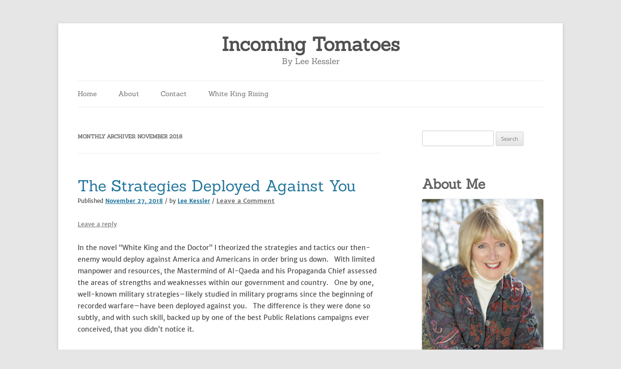

--- FILE ---
content_type: text/html; charset=UTF-8
request_url: https://leekessler.net/2018/11/
body_size: 19792
content:
<!DOCTYPE html>
<!--[if IE 7]>
<html class="ie ie7" lang="en-US">
<![endif]-->
<!--[if IE 8]>
<html class="ie ie8" lang="en-US">
<![endif]-->
<!--[if !(IE 7) & !(IE 8)]><!-->
<html lang="en-US">
<!--<![endif]-->
<head>
<!-- Global site tag (gtag.js) - Google Analytics -->
<script async src="https://www.googletagmanager.com/gtag/js?id=UA-1905579-3"></script>
<script>
  window.dataLayer = window.dataLayer || [];
  function gtag(){dataLayer.push(arguments);}
  gtag('js', new Date());
  gtag('config', 'UA-1905579-3');
</script>

<meta charset="UTF-8" />
<meta name="viewport" content="width=device-width" />
<title>November | 2018 | Incoming Tomatoes</title>
<link rel="profile" href="http://gmpg.org/xfn/11" />
<link rel="pingback" href="https://leekessler.net/xmlrpc.php" />
<!--[if lt IE 9]>
<script src="https://leekessler.net/wp-content/themes/twentytwelve/js/html5.js" type="text/javascript"></script>
<![endif]-->
<meta name='robots' content='max-image-preview:large' />
<link rel='dns-prefetch' href='//static.addtoany.com' />
<link rel="alternate" type="application/rss+xml" title="Incoming Tomatoes &raquo; Feed" href="https://leekessler.net/feed/" />
<link rel="alternate" type="application/rss+xml" title="Incoming Tomatoes &raquo; Comments Feed" href="https://leekessler.net/comments/feed/" />
<style id='wp-img-auto-sizes-contain-inline-css' type='text/css'>
img:is([sizes=auto i],[sizes^="auto," i]){contain-intrinsic-size:3000px 1500px}
/*# sourceURL=wp-img-auto-sizes-contain-inline-css */
</style>
<style id='wp-emoji-styles-inline-css' type='text/css'>

	img.wp-smiley, img.emoji {
		display: inline !important;
		border: none !important;
		box-shadow: none !important;
		height: 1em !important;
		width: 1em !important;
		margin: 0 0.07em !important;
		vertical-align: -0.1em !important;
		background: none !important;
		padding: 0 !important;
	}
/*# sourceURL=wp-emoji-styles-inline-css */
</style>
<style id='wp-block-library-inline-css' type='text/css'>
:root{--wp-block-synced-color:#7a00df;--wp-block-synced-color--rgb:122,0,223;--wp-bound-block-color:var(--wp-block-synced-color);--wp-editor-canvas-background:#ddd;--wp-admin-theme-color:#007cba;--wp-admin-theme-color--rgb:0,124,186;--wp-admin-theme-color-darker-10:#006ba1;--wp-admin-theme-color-darker-10--rgb:0,107,160.5;--wp-admin-theme-color-darker-20:#005a87;--wp-admin-theme-color-darker-20--rgb:0,90,135;--wp-admin-border-width-focus:2px}@media (min-resolution:192dpi){:root{--wp-admin-border-width-focus:1.5px}}.wp-element-button{cursor:pointer}:root .has-very-light-gray-background-color{background-color:#eee}:root .has-very-dark-gray-background-color{background-color:#313131}:root .has-very-light-gray-color{color:#eee}:root .has-very-dark-gray-color{color:#313131}:root .has-vivid-green-cyan-to-vivid-cyan-blue-gradient-background{background:linear-gradient(135deg,#00d084,#0693e3)}:root .has-purple-crush-gradient-background{background:linear-gradient(135deg,#34e2e4,#4721fb 50%,#ab1dfe)}:root .has-hazy-dawn-gradient-background{background:linear-gradient(135deg,#faaca8,#dad0ec)}:root .has-subdued-olive-gradient-background{background:linear-gradient(135deg,#fafae1,#67a671)}:root .has-atomic-cream-gradient-background{background:linear-gradient(135deg,#fdd79a,#004a59)}:root .has-nightshade-gradient-background{background:linear-gradient(135deg,#330968,#31cdcf)}:root .has-midnight-gradient-background{background:linear-gradient(135deg,#020381,#2874fc)}:root{--wp--preset--font-size--normal:16px;--wp--preset--font-size--huge:42px}.has-regular-font-size{font-size:1em}.has-larger-font-size{font-size:2.625em}.has-normal-font-size{font-size:var(--wp--preset--font-size--normal)}.has-huge-font-size{font-size:var(--wp--preset--font-size--huge)}.has-text-align-center{text-align:center}.has-text-align-left{text-align:left}.has-text-align-right{text-align:right}.has-fit-text{white-space:nowrap!important}#end-resizable-editor-section{display:none}.aligncenter{clear:both}.items-justified-left{justify-content:flex-start}.items-justified-center{justify-content:center}.items-justified-right{justify-content:flex-end}.items-justified-space-between{justify-content:space-between}.screen-reader-text{border:0;clip-path:inset(50%);height:1px;margin:-1px;overflow:hidden;padding:0;position:absolute;width:1px;word-wrap:normal!important}.screen-reader-text:focus{background-color:#ddd;clip-path:none;color:#444;display:block;font-size:1em;height:auto;left:5px;line-height:normal;padding:15px 23px 14px;text-decoration:none;top:5px;width:auto;z-index:100000}html :where(.has-border-color){border-style:solid}html :where([style*=border-top-color]){border-top-style:solid}html :where([style*=border-right-color]){border-right-style:solid}html :where([style*=border-bottom-color]){border-bottom-style:solid}html :where([style*=border-left-color]){border-left-style:solid}html :where([style*=border-width]){border-style:solid}html :where([style*=border-top-width]){border-top-style:solid}html :where([style*=border-right-width]){border-right-style:solid}html :where([style*=border-bottom-width]){border-bottom-style:solid}html :where([style*=border-left-width]){border-left-style:solid}html :where(img[class*=wp-image-]){height:auto;max-width:100%}:where(figure){margin:0 0 1em}html :where(.is-position-sticky){--wp-admin--admin-bar--position-offset:var(--wp-admin--admin-bar--height,0px)}@media screen and (max-width:600px){html :where(.is-position-sticky){--wp-admin--admin-bar--position-offset:0px}}

/*# sourceURL=wp-block-library-inline-css */
</style><style id='global-styles-inline-css' type='text/css'>
:root{--wp--preset--aspect-ratio--square: 1;--wp--preset--aspect-ratio--4-3: 4/3;--wp--preset--aspect-ratio--3-4: 3/4;--wp--preset--aspect-ratio--3-2: 3/2;--wp--preset--aspect-ratio--2-3: 2/3;--wp--preset--aspect-ratio--16-9: 16/9;--wp--preset--aspect-ratio--9-16: 9/16;--wp--preset--color--black: #000000;--wp--preset--color--cyan-bluish-gray: #abb8c3;--wp--preset--color--white: #fff;--wp--preset--color--pale-pink: #f78da7;--wp--preset--color--vivid-red: #cf2e2e;--wp--preset--color--luminous-vivid-orange: #ff6900;--wp--preset--color--luminous-vivid-amber: #fcb900;--wp--preset--color--light-green-cyan: #7bdcb5;--wp--preset--color--vivid-green-cyan: #00d084;--wp--preset--color--pale-cyan-blue: #8ed1fc;--wp--preset--color--vivid-cyan-blue: #0693e3;--wp--preset--color--vivid-purple: #9b51e0;--wp--preset--color--blue: #21759b;--wp--preset--color--dark-gray: #444;--wp--preset--color--medium-gray: #9f9f9f;--wp--preset--color--light-gray: #e6e6e6;--wp--preset--gradient--vivid-cyan-blue-to-vivid-purple: linear-gradient(135deg,rgb(6,147,227) 0%,rgb(155,81,224) 100%);--wp--preset--gradient--light-green-cyan-to-vivid-green-cyan: linear-gradient(135deg,rgb(122,220,180) 0%,rgb(0,208,130) 100%);--wp--preset--gradient--luminous-vivid-amber-to-luminous-vivid-orange: linear-gradient(135deg,rgb(252,185,0) 0%,rgb(255,105,0) 100%);--wp--preset--gradient--luminous-vivid-orange-to-vivid-red: linear-gradient(135deg,rgb(255,105,0) 0%,rgb(207,46,46) 100%);--wp--preset--gradient--very-light-gray-to-cyan-bluish-gray: linear-gradient(135deg,rgb(238,238,238) 0%,rgb(169,184,195) 100%);--wp--preset--gradient--cool-to-warm-spectrum: linear-gradient(135deg,rgb(74,234,220) 0%,rgb(151,120,209) 20%,rgb(207,42,186) 40%,rgb(238,44,130) 60%,rgb(251,105,98) 80%,rgb(254,248,76) 100%);--wp--preset--gradient--blush-light-purple: linear-gradient(135deg,rgb(255,206,236) 0%,rgb(152,150,240) 100%);--wp--preset--gradient--blush-bordeaux: linear-gradient(135deg,rgb(254,205,165) 0%,rgb(254,45,45) 50%,rgb(107,0,62) 100%);--wp--preset--gradient--luminous-dusk: linear-gradient(135deg,rgb(255,203,112) 0%,rgb(199,81,192) 50%,rgb(65,88,208) 100%);--wp--preset--gradient--pale-ocean: linear-gradient(135deg,rgb(255,245,203) 0%,rgb(182,227,212) 50%,rgb(51,167,181) 100%);--wp--preset--gradient--electric-grass: linear-gradient(135deg,rgb(202,248,128) 0%,rgb(113,206,126) 100%);--wp--preset--gradient--midnight: linear-gradient(135deg,rgb(2,3,129) 0%,rgb(40,116,252) 100%);--wp--preset--font-size--small: 13px;--wp--preset--font-size--medium: 20px;--wp--preset--font-size--large: 36px;--wp--preset--font-size--x-large: 42px;--wp--preset--spacing--20: 0.44rem;--wp--preset--spacing--30: 0.67rem;--wp--preset--spacing--40: 1rem;--wp--preset--spacing--50: 1.5rem;--wp--preset--spacing--60: 2.25rem;--wp--preset--spacing--70: 3.38rem;--wp--preset--spacing--80: 5.06rem;--wp--preset--shadow--natural: 6px 6px 9px rgba(0, 0, 0, 0.2);--wp--preset--shadow--deep: 12px 12px 50px rgba(0, 0, 0, 0.4);--wp--preset--shadow--sharp: 6px 6px 0px rgba(0, 0, 0, 0.2);--wp--preset--shadow--outlined: 6px 6px 0px -3px rgb(255, 255, 255), 6px 6px rgb(0, 0, 0);--wp--preset--shadow--crisp: 6px 6px 0px rgb(0, 0, 0);}:where(.is-layout-flex){gap: 0.5em;}:where(.is-layout-grid){gap: 0.5em;}body .is-layout-flex{display: flex;}.is-layout-flex{flex-wrap: wrap;align-items: center;}.is-layout-flex > :is(*, div){margin: 0;}body .is-layout-grid{display: grid;}.is-layout-grid > :is(*, div){margin: 0;}:where(.wp-block-columns.is-layout-flex){gap: 2em;}:where(.wp-block-columns.is-layout-grid){gap: 2em;}:where(.wp-block-post-template.is-layout-flex){gap: 1.25em;}:where(.wp-block-post-template.is-layout-grid){gap: 1.25em;}.has-black-color{color: var(--wp--preset--color--black) !important;}.has-cyan-bluish-gray-color{color: var(--wp--preset--color--cyan-bluish-gray) !important;}.has-white-color{color: var(--wp--preset--color--white) !important;}.has-pale-pink-color{color: var(--wp--preset--color--pale-pink) !important;}.has-vivid-red-color{color: var(--wp--preset--color--vivid-red) !important;}.has-luminous-vivid-orange-color{color: var(--wp--preset--color--luminous-vivid-orange) !important;}.has-luminous-vivid-amber-color{color: var(--wp--preset--color--luminous-vivid-amber) !important;}.has-light-green-cyan-color{color: var(--wp--preset--color--light-green-cyan) !important;}.has-vivid-green-cyan-color{color: var(--wp--preset--color--vivid-green-cyan) !important;}.has-pale-cyan-blue-color{color: var(--wp--preset--color--pale-cyan-blue) !important;}.has-vivid-cyan-blue-color{color: var(--wp--preset--color--vivid-cyan-blue) !important;}.has-vivid-purple-color{color: var(--wp--preset--color--vivid-purple) !important;}.has-black-background-color{background-color: var(--wp--preset--color--black) !important;}.has-cyan-bluish-gray-background-color{background-color: var(--wp--preset--color--cyan-bluish-gray) !important;}.has-white-background-color{background-color: var(--wp--preset--color--white) !important;}.has-pale-pink-background-color{background-color: var(--wp--preset--color--pale-pink) !important;}.has-vivid-red-background-color{background-color: var(--wp--preset--color--vivid-red) !important;}.has-luminous-vivid-orange-background-color{background-color: var(--wp--preset--color--luminous-vivid-orange) !important;}.has-luminous-vivid-amber-background-color{background-color: var(--wp--preset--color--luminous-vivid-amber) !important;}.has-light-green-cyan-background-color{background-color: var(--wp--preset--color--light-green-cyan) !important;}.has-vivid-green-cyan-background-color{background-color: var(--wp--preset--color--vivid-green-cyan) !important;}.has-pale-cyan-blue-background-color{background-color: var(--wp--preset--color--pale-cyan-blue) !important;}.has-vivid-cyan-blue-background-color{background-color: var(--wp--preset--color--vivid-cyan-blue) !important;}.has-vivid-purple-background-color{background-color: var(--wp--preset--color--vivid-purple) !important;}.has-black-border-color{border-color: var(--wp--preset--color--black) !important;}.has-cyan-bluish-gray-border-color{border-color: var(--wp--preset--color--cyan-bluish-gray) !important;}.has-white-border-color{border-color: var(--wp--preset--color--white) !important;}.has-pale-pink-border-color{border-color: var(--wp--preset--color--pale-pink) !important;}.has-vivid-red-border-color{border-color: var(--wp--preset--color--vivid-red) !important;}.has-luminous-vivid-orange-border-color{border-color: var(--wp--preset--color--luminous-vivid-orange) !important;}.has-luminous-vivid-amber-border-color{border-color: var(--wp--preset--color--luminous-vivid-amber) !important;}.has-light-green-cyan-border-color{border-color: var(--wp--preset--color--light-green-cyan) !important;}.has-vivid-green-cyan-border-color{border-color: var(--wp--preset--color--vivid-green-cyan) !important;}.has-pale-cyan-blue-border-color{border-color: var(--wp--preset--color--pale-cyan-blue) !important;}.has-vivid-cyan-blue-border-color{border-color: var(--wp--preset--color--vivid-cyan-blue) !important;}.has-vivid-purple-border-color{border-color: var(--wp--preset--color--vivid-purple) !important;}.has-vivid-cyan-blue-to-vivid-purple-gradient-background{background: var(--wp--preset--gradient--vivid-cyan-blue-to-vivid-purple) !important;}.has-light-green-cyan-to-vivid-green-cyan-gradient-background{background: var(--wp--preset--gradient--light-green-cyan-to-vivid-green-cyan) !important;}.has-luminous-vivid-amber-to-luminous-vivid-orange-gradient-background{background: var(--wp--preset--gradient--luminous-vivid-amber-to-luminous-vivid-orange) !important;}.has-luminous-vivid-orange-to-vivid-red-gradient-background{background: var(--wp--preset--gradient--luminous-vivid-orange-to-vivid-red) !important;}.has-very-light-gray-to-cyan-bluish-gray-gradient-background{background: var(--wp--preset--gradient--very-light-gray-to-cyan-bluish-gray) !important;}.has-cool-to-warm-spectrum-gradient-background{background: var(--wp--preset--gradient--cool-to-warm-spectrum) !important;}.has-blush-light-purple-gradient-background{background: var(--wp--preset--gradient--blush-light-purple) !important;}.has-blush-bordeaux-gradient-background{background: var(--wp--preset--gradient--blush-bordeaux) !important;}.has-luminous-dusk-gradient-background{background: var(--wp--preset--gradient--luminous-dusk) !important;}.has-pale-ocean-gradient-background{background: var(--wp--preset--gradient--pale-ocean) !important;}.has-electric-grass-gradient-background{background: var(--wp--preset--gradient--electric-grass) !important;}.has-midnight-gradient-background{background: var(--wp--preset--gradient--midnight) !important;}.has-small-font-size{font-size: var(--wp--preset--font-size--small) !important;}.has-medium-font-size{font-size: var(--wp--preset--font-size--medium) !important;}.has-large-font-size{font-size: var(--wp--preset--font-size--large) !important;}.has-x-large-font-size{font-size: var(--wp--preset--font-size--x-large) !important;}
/*# sourceURL=global-styles-inline-css */
</style>

<style id='classic-theme-styles-inline-css' type='text/css'>
/*! This file is auto-generated */
.wp-block-button__link{color:#fff;background-color:#32373c;border-radius:9999px;box-shadow:none;text-decoration:none;padding:calc(.667em + 2px) calc(1.333em + 2px);font-size:1.125em}.wp-block-file__button{background:#32373c;color:#fff;text-decoration:none}
/*# sourceURL=/wp-includes/css/classic-themes.min.css */
</style>
<link rel='stylesheet' id='twentytwelve-style-css' href='https://leekessler.net/wp-content/themes/twentytwelve/style.css?ver=6.9' type='text/css' media='all' />
<link rel='stylesheet' id='silver-platinum-style-css' href='https://leekessler.net/wp-content/themes/silver-platinum/style.css?ver=6.9' type='text/css' media='all' />
<link rel='stylesheet' id='font-awesome-css' href='https://leekessler.net/wp-content/themes/silver-platinum/extras/font-awesome/css/font-awesome.css?ver=1' type='text/css' media='all' />
<link rel='stylesheet' id='silver-platinum-local-fonts-css' href='https://leekessler.net/wp-content/themes/silver-platinum/extras/fonts/custom-fonts.css?ver=1' type='text/css' media='all' />
<link rel='stylesheet' id='twentytwelve-fonts-css' href='https://leekessler.net/wp-content/themes/twentytwelve/fonts/font-open-sans.css?ver=20230328' type='text/css' media='all' />
<link rel='stylesheet' id='twentytwelve-block-style-css' href='https://leekessler.net/wp-content/themes/twentytwelve/css/blocks.css?ver=20251031' type='text/css' media='all' />
<link rel='stylesheet' id='addtoany-css' href='https://leekessler.net/wp-content/plugins/add-to-any/addtoany.min.css?ver=1.16' type='text/css' media='all' />
<script type="text/javascript" id="addtoany-core-js-before">
/* <![CDATA[ */
window.a2a_config=window.a2a_config||{};a2a_config.callbacks=[];a2a_config.overlays=[];a2a_config.templates={};

//# sourceURL=addtoany-core-js-before
/* ]]> */
</script>
<script type="text/javascript" defer src="https://static.addtoany.com/menu/page.js" id="addtoany-core-js"></script>
<script type="text/javascript" src="https://leekessler.net/wp-includes/js/jquery/jquery.min.js?ver=3.7.1" id="jquery-core-js"></script>
<script type="text/javascript" src="https://leekessler.net/wp-includes/js/jquery/jquery-migrate.min.js?ver=3.4.1" id="jquery-migrate-js"></script>
<script type="text/javascript" defer src="https://leekessler.net/wp-content/plugins/add-to-any/addtoany.min.js?ver=1.1" id="addtoany-jquery-js"></script>
<script type="text/javascript" src="https://leekessler.net/wp-content/themes/twentytwelve/js/navigation.js?ver=20250303" id="twentytwelve-navigation-js" defer="defer" data-wp-strategy="defer"></script>
<link rel="https://api.w.org/" href="https://leekessler.net/wp-json/" /><link rel="EditURI" type="application/rsd+xml" title="RSD" href="https://leekessler.net/xmlrpc.php?rsd" />
<meta name="generator" content="WordPress 6.9" />
</head>

<body class="archive date wp-embed-responsive wp-theme-twentytwelve wp-child-theme-silver-platinum custom-font-enabled single-author">
<div id="page" class="hfeed site">
	<header id="masthead" class="site-header" role="banner">
		<hgroup>
			<h1 class="site-title"><a href="https://leekessler.net/" title="Incoming Tomatoes" rel="home">Incoming Tomatoes</a></h1>
			<h2 class="site-description">By Lee Kessler</h2>
		</hgroup>

		<nav id="site-navigation" class="main-navigation" role="navigation">
			<button class="menu-toggle">Menu</button>
			<a class="assistive-text" href="#content" title="Skip to content">Skip to content</a>
			<div class="menu-top-menu-container"><ul id="menu-top-menu" class="nav-menu"><li id="menu-item-53" class="menu-item menu-item-type-custom menu-item-object-custom menu-item-home menu-item-53"><a href="https://leekessler.net/">Home</a></li>
<li id="menu-item-13" class="menu-item menu-item-type-post_type menu-item-object-page menu-item-13"><a href="https://leekessler.net/about/">About</a></li>
<li id="menu-item-12" class="menu-item menu-item-type-post_type menu-item-object-page menu-item-12"><a href="https://leekessler.net/contact/">Contact</a></li>
<li id="menu-item-51" class="menu-item menu-item-type-custom menu-item-object-custom menu-item-51"><a href="http://whitekingrising.com/">White King Rising</a></li>
</ul></div>		</nav><!-- #site-navigation -->

			</header><!-- #masthead -->

	<div id="main" class="wrapper">
	<section id="primary" class="site-content">
		<div id="content" role="main">

					<header class="archive-header">
				<h1 class="archive-title">
				Monthly Archives: <span>November 2018</span>				</h1>
			</header><!-- .archive-header -->

			
	<article id="post-132" class="post-132 post type-post status-publish format-standard hentry category-abuse-of-power category-author category-brainwashing category-military-strategies category-politics category-propaganda category-public-relations-politics category-subversion">
				<header class="entry-header">
			
						<h1 class="entry-title">
				<a href="https://leekessler.net/2018/11/27/the-strategies-deployed-against-you/" rel="bookmark">The Strategies Deployed Against You</a>
			</h1>
            <small>Published <b><a href="https://leekessler.net/2018/11/27/the-strategies-deployed-against-you/" title="5:29 am" rel="bookmark"><span class="entry-date">November 27, 2018</span></a></b> / by <b><a href="https://leekessler.net/author/lee/" title="View all posts by Lee Kessler">Lee Kessler</a></b> / <span class="comments-link"><b><a href="https://leekessler.net/2018/11/27/the-strategies-deployed-against-you/#respond">Leave a Comment</a></b></span></small>
										<div class="comments-link">
					<a href="https://leekessler.net/2018/11/27/the-strategies-deployed-against-you/#respond"><span class="leave-reply">Leave a reply</span></a>				</div><!-- .comments-link -->
					</header><!-- .entry-header -->

				<div class="entry-content">
			<p>In the novel &#8220;White King and the Doctor&#8221; I theorized the strategies and tactics our then-enemy would deploy against America and Americans in order bring us down.   With limited manpower and resources, the Mastermind of Al-Qaeda and his Propaganda Chief assessed the areas of strengths and weaknesses within our government and country.   One by one, well-known military strategies&#8211;likely studied in military programs since the beginning of recorded warfare&#8211;have been deployed against you.   The difference is they were done so subtly, and with such skill, backed up by one of the best Public Relations campaigns ever conceived, that you didn&#8217;t notice it.</p>
<p>Long ago, a mentor of mine taught me how to cook a frog.  If you put a frog in boiling water, it is quick enough to jump out once it perceives the obvious mortal danger.   But, it you put it in cold water and turn the temperature to low, allowing the water to warm up gradually, the frog is lulled.   It adjusts to the temperature, until it is too late.   It is too weak, and can no longer escape.    America is being cooked.</p>
<p>These are the strategies being deployed against you.   The stunning accuracy of that novel came from my recognizing them, spotting them in our society, and writing a story that revealed them to you.   Unfortunately there is a real enemy out there.  And in real life, the strategies of war are being waged.   And you are the target.   See if you can spot which strategy lines up with the current political event or societal event you are preoccupied with&#8211;that has you scratching your head, wondering in fear how the world seemed to have tipped upside down.  The new world, and the goal of the enemy, is a world where right is wrong, and wrong is right.   That&#8217;s what drives sane people to yelling at the TV, and getting into arguments.</p>
<p>But, once you spot what has happened, I think you may find some relief.   I want to encourage you to comment on this.   Give me your ideas.   Here are some of the enemy&#8217;s attack lines:</p>
<ol>
<li>Divide and conquer.  ( I challenge you to look around at how Americans are being divided, and ask yourself, &#8220;who benefits?&#8221;)</li>
<li>A lie told often enough becomes the truth.</li>
<li>A truth so outrageous, it is rejected as a lie.</li>
<li>Hide in plain site.   (This one is more insidious than you can imagine.)</li>
<li>Turn America&#8217;s strengths into weaknesses.   Get them to do it to themselves.</li>
<li>Use a Trojan Horse to bring the enemy inside.</li>
<li>Recruit a Fifth Column: a military term for a force within whose purpose is to sabotage, and to break solidarity.</li>
</ol>
<p>I used these to begin the analysis that unraveled so much in the White King Trilogy.   Asking myself questions about these strategies led me to the truth, and to actual people and organizations.   In upcoming Blogs we will look at each of these, spotting where each is being used against an unsuspecting people on a daily basis.   Should be fun!   Here&#8217;s why.   There is nothing a BAD GUY recoils from more than someone who sees him, knows what he is up to, and refuses to yield.   What&#8217;s even more fun is that the more playfully you can confront these strategies and the folks behind them, the more they unravel.   Trust me, this is going to be more fun than a video game!</p>
<div class="addtoany_share_save_container addtoany_content addtoany_content_bottom"><div class="a2a_kit a2a_kit_size_32 addtoany_list" data-a2a-url="https://leekessler.net/2018/11/27/the-strategies-deployed-against-you/" data-a2a-title="The Strategies Deployed Against You"><a class="a2a_button_facebook" href="https://www.addtoany.com/add_to/facebook?linkurl=https%3A%2F%2Fleekessler.net%2F2018%2F11%2F27%2Fthe-strategies-deployed-against-you%2F&amp;linkname=The%20Strategies%20Deployed%20Against%20You" title="Facebook" rel="nofollow noopener" target="_blank"></a><a class="a2a_button_twitter" href="https://www.addtoany.com/add_to/twitter?linkurl=https%3A%2F%2Fleekessler.net%2F2018%2F11%2F27%2Fthe-strategies-deployed-against-you%2F&amp;linkname=The%20Strategies%20Deployed%20Against%20You" title="Twitter" rel="nofollow noopener" target="_blank"></a><a class="a2a_button_email" href="https://www.addtoany.com/add_to/email?linkurl=https%3A%2F%2Fleekessler.net%2F2018%2F11%2F27%2Fthe-strategies-deployed-against-you%2F&amp;linkname=The%20Strategies%20Deployed%20Against%20You" title="Email" rel="nofollow noopener" target="_blank"></a><a class="a2a_button_reddit" href="https://www.addtoany.com/add_to/reddit?linkurl=https%3A%2F%2Fleekessler.net%2F2018%2F11%2F27%2Fthe-strategies-deployed-against-you%2F&amp;linkname=The%20Strategies%20Deployed%20Against%20You" title="Reddit" rel="nofollow noopener" target="_blank"></a><a class="a2a_button_linkedin" href="https://www.addtoany.com/add_to/linkedin?linkurl=https%3A%2F%2Fleekessler.net%2F2018%2F11%2F27%2Fthe-strategies-deployed-against-you%2F&amp;linkname=The%20Strategies%20Deployed%20Against%20You" title="LinkedIn" rel="nofollow noopener" target="_blank"></a><a class="a2a_dd addtoany_share_save addtoany_share" href="https://www.addtoany.com/share"></a></div></div>					</div><!-- .entry-content -->
		
		<footer class="entry-meta">
            <div class="cat-link"> <i class="fa fa-folder-open-o"></i> Posted In <span class="cat-list"l><b><i><a href="https://leekessler.net/category/abuse-of-power/" rel="category tag">Abuse of Power</a> | <a href="https://leekessler.net/category/author/" rel="category tag">Author</a> | <a href="https://leekessler.net/category/brainwashing/" rel="category tag">Brainwashing</a> | <a href="https://leekessler.net/category/military-strategies/" rel="category tag">Military Strategies</a> | <a href="https://leekessler.net/category/politics/" rel="category tag">Politics</a> | <a href="https://leekessler.net/category/propaganda/" rel="category tag">Propaganda</a> | <a href="https://leekessler.net/category/public-relations-politics/" rel="category tag">Public Relations &amp; Politics</a> | <a href="https://leekessler.net/category/subversion/" rel="category tag">Subversion</a></i></b></span></div>					</footer><!-- .entry-meta -->
	</article><!-- #post -->

	<article id="post-129" class="post-129 post type-post status-publish format-standard hentry category-abuse-of-power category-disinformation-campaign category-military-strategies category-politics category-propaganda category-subversion">
				<header class="entry-header">
			
						<h1 class="entry-title">
				<a href="https://leekessler.net/2018/11/20/three-fingers-pointing-back/" rel="bookmark">Three Fingers Pointing Back</a>
			</h1>
            <small>Published <b><a href="https://leekessler.net/2018/11/20/three-fingers-pointing-back/" title="4:47 am" rel="bookmark"><span class="entry-date">November 20, 2018</span></a></b> / by <b><a href="https://leekessler.net/author/lee/" title="View all posts by Lee Kessler">Lee Kessler</a></b> / <span class="comments-link"><b><a href="https://leekessler.net/2018/11/20/three-fingers-pointing-back/#comments">1 Comment<span class="screen-reader-text"> on Three Fingers Pointing Back</span></a></b></span></small>
										<div class="comments-link">
					<a href="https://leekessler.net/2018/11/20/three-fingers-pointing-back/#comments">1 Reply</a>				</div><!-- .comments-link -->
					</header><!-- .entry-header -->

				<div class="entry-content">
			<p>Your mom or grandmother may have once said to you, &#8220;When you point the finger of accusation at someone, remember there are three fingers pointing back at you.&#8221;   It&#8217;s an image that sticks and makes its point.   If you haven&#8217;t done it, point your finger at someone, and see where the other three fingers are.   They are in fact pointing at you.</p>
<p>So, what was your grandmother, or friend, or mentor who said that to you trying to teach you?   Responsibility most likely.   They were trying to get you to understand that for every situation where we want to point blame at someone, or excoriate them, there is a part of that situation we must take responsibility for.   We contributed.   It&#8217;s a great life lesson.  And it&#8217;s a mature person who can ask himself, &#8220;What did I do?&#8221;</p>
<p>But there is a greater truth attached to it than even your grandmother may have known.   That truth is this:   When one has committed a very harmful act, in order to deflect attention and discovery away from themselves, they point the finger of accusation at someone else.   They blame someone else for whatever horrible thing they just did.</p>
<p>The more extreme the criticism of someone, the more &#8220;over the top&#8221; the accusation against that person is, the more vitriolic and hate-filled the accusation is, the more you know this:   the person making the accusation is the one who has in fact committed the very things he has accused the other person of.   He may be pointing the finger, and he may be skillful at it, but there are in fact three fingers pointing back at him.</p>
<p>This will be true, my friends.   My late husband was a turnaround consultant, and one of the things he had to do was locate who, within a company, was actively trying to destroy it.  (Remember the Blog about Good and Bad.)   And one of his greatest detective tools was his understanding of the truth of this:   The harmful act speaks very loudly in accusation of others.  Therefore to locate who did what, he had only to find the one doing the most extreme criticism of others, the one whose tone was the harshest and seemingly the least grounded in reality, and he knew he had located the person who was not just upset and disgruntled, but&#8211;get this&#8211;the person who was doing the very thing he was accusing others of doing.</p>
<p>It never failed.   Find out who is pointing fingers in an unusual and inflammatory or defamatory  way, and rest assured that person will have done the very thing they are trying to pin on someone else.   The person is guilty of the accusation they are making&#8211;if it seems extreme, unverifiable, and unduly emotional or unrestrained.</p>
<p>This is how I uncovered many of the villains and truths you experienced in the White King novels.   I looked around in life, and listened for who had preposterous and highly emotional things to say about another person in authority.    Some horrible things said are true.   But, when it defies common sense&#8211;no matter how much you may want to believe it&#8211;the accusation may be your clue as to what the person himself has done.   Ignore this insight at your own peril.   Because one day they will turn that finger at you, and you, though innocent, will be accused,</p>
<p>There is one man I have a great deal of attention on right now, because I have observed him openly threaten the President of the United States on multiple occasions on major news channels.  I have observed this former Director of the CIA&#8211;where precedent would normally have a Director leave office and remain quiet, in the shadows as they have likely been throughout their career&#8211;step out into the daylight and make outrageous accusations against the current President.</p>
<p>I don&#8217;t really care what your opinion is about the President, but I am trying to direct your attention to the fact that the harmful act speaks loudly in accusation, and I believe there are three fingers pointing back at Director Brennan right now.   Someone needs to pull the string on him.   Just turn the light of investigation on him, and I believe you will discover more than you dreamed possible.</p>
<p>Take just one of many things he has said, directly TO the President, not just about him.</p>
<div class="Tweet-header">
<div class="TweetAuthor js-inViewportScribingTarget" data-scribe="component:author">
<div class="TweetAuthor-nameScreenNameContainer"><span class="TweetAuthor-screenName Identity-screenName" dir="ltr" title="@JohnBrennan" data-scribe="element:screen_name">@JohnBrennan</span></div>
</div>
<div class="Tweet-brand">
<div class="Icon Icon--twitter " title="View on Twitter" role="presentation" aria-label="View on Twitter"></div>
</div>
</div>
<div class="Tweet-body e-entry-content" data-scribe="component:tweet">
<div class="u-hiddenVisually js-inViewportScribingTarget"></div>
<p class="Tweet-text e-entry-title" dir="ltr" lang="en">&#8220;When the full extent of your venality, moral turpitude, and political corruption becomes known, you will take your rightful place as a disgraced demagogue in the dustbin of history. You may scapegoat Andy McCabe, but you will  not destroy America&#8230;America will triumph over you.&#8221;</p>
<p dir="ltr" lang="en">That&#8217;s a little bit over the top, don&#8217;t you think?  Vitriolic and hate-filled?  Maybe not for Robert DeNiro, but certainly for a former high-ranking government official that we trusted with all our secrets. (The person he is defending, you ask?  Andy McCabe is the now-disgraced and fired Deputy Director of the FBI.   The Inspector General has made a criminal referral to the DOJ on him, and he, I believe, currently has a Grand Jury looking into his possible misdeeds.)  To my investigative writer&#8217;s mind, I can&#8217;t help but ask myself, &#8220;What are those three fingers pointing back at you, Director?  What have you done, that you need to point that finger in such a reprehensible way?   What are you hiding in that clenched fist?   If I pull the string, what will I discover?&#8221;</p>
<p dir="ltr" lang="en">I hear grandmothers&#8217; words, and my husband&#8217;s targeted words as he would ask the finger pointer, &#8220;what have YOU done?&#8221; And my own life experiences tell me that we should look for those reprehensible traits of venality, moral turpitude, and political corruption in the man who is making the accusations.</p>
<p dir="ltr" lang="en">Stay tuned.   I am not done with this subject yet.  Director Brennan&#8217;s remarks have caused me now to bring Andy Weir and Brian Washington Carver out of retirement.   For those of you who do not know them, and their formidable skill sets, I invite you to read my trilogy.</p>
<p dir="ltr" lang="en">Happy Thanksgiving everyone!   We have much to be thankful for.   We are still free!</p>
</div>
<div class="addtoany_share_save_container addtoany_content addtoany_content_bottom"><div class="a2a_kit a2a_kit_size_32 addtoany_list" data-a2a-url="https://leekessler.net/2018/11/20/three-fingers-pointing-back/" data-a2a-title="Three Fingers Pointing Back"><a class="a2a_button_facebook" href="https://www.addtoany.com/add_to/facebook?linkurl=https%3A%2F%2Fleekessler.net%2F2018%2F11%2F20%2Fthree-fingers-pointing-back%2F&amp;linkname=Three%20Fingers%20Pointing%20Back" title="Facebook" rel="nofollow noopener" target="_blank"></a><a class="a2a_button_twitter" href="https://www.addtoany.com/add_to/twitter?linkurl=https%3A%2F%2Fleekessler.net%2F2018%2F11%2F20%2Fthree-fingers-pointing-back%2F&amp;linkname=Three%20Fingers%20Pointing%20Back" title="Twitter" rel="nofollow noopener" target="_blank"></a><a class="a2a_button_email" href="https://www.addtoany.com/add_to/email?linkurl=https%3A%2F%2Fleekessler.net%2F2018%2F11%2F20%2Fthree-fingers-pointing-back%2F&amp;linkname=Three%20Fingers%20Pointing%20Back" title="Email" rel="nofollow noopener" target="_blank"></a><a class="a2a_button_reddit" href="https://www.addtoany.com/add_to/reddit?linkurl=https%3A%2F%2Fleekessler.net%2F2018%2F11%2F20%2Fthree-fingers-pointing-back%2F&amp;linkname=Three%20Fingers%20Pointing%20Back" title="Reddit" rel="nofollow noopener" target="_blank"></a><a class="a2a_button_linkedin" href="https://www.addtoany.com/add_to/linkedin?linkurl=https%3A%2F%2Fleekessler.net%2F2018%2F11%2F20%2Fthree-fingers-pointing-back%2F&amp;linkname=Three%20Fingers%20Pointing%20Back" title="LinkedIn" rel="nofollow noopener" target="_blank"></a><a class="a2a_dd addtoany_share_save addtoany_share" href="https://www.addtoany.com/share"></a></div></div>					</div><!-- .entry-content -->
		
		<footer class="entry-meta">
            <div class="cat-link"> <i class="fa fa-folder-open-o"></i> Posted In <span class="cat-list"l><b><i><a href="https://leekessler.net/category/abuse-of-power/" rel="category tag">Abuse of Power</a> | <a href="https://leekessler.net/category/disinformation-campaign/" rel="category tag">Disinformation Campaign</a> | <a href="https://leekessler.net/category/military-strategies/" rel="category tag">Military Strategies</a> | <a href="https://leekessler.net/category/politics/" rel="category tag">Politics</a> | <a href="https://leekessler.net/category/propaganda/" rel="category tag">Propaganda</a> | <a href="https://leekessler.net/category/subversion/" rel="category tag">Subversion</a></i></b></span></div>					</footer><!-- .entry-meta -->
	</article><!-- #post -->

	<article id="post-126" class="post-126 post type-post status-publish format-standard hentry category-author category-books">
				<header class="entry-header">
			
						<h1 class="entry-title">
				<a href="https://leekessler.net/2018/11/16/a-child-of-arthur-wins-best-book-award/" rel="bookmark">&#8220;A Child of Arthur&#8221; wins Best Book Award</a>
			</h1>
            <small>Published <b><a href="https://leekessler.net/2018/11/16/a-child-of-arthur-wins-best-book-award/" title="10:08 pm" rel="bookmark"><span class="entry-date">November 16, 2018</span></a></b> / by <b><a href="https://leekessler.net/author/lee/" title="View all posts by Lee Kessler">Lee Kessler</a></b> / <span class="comments-link"><b><a href="https://leekessler.net/2018/11/16/a-child-of-arthur-wins-best-book-award/#comments">1 Comment<span class="screen-reader-text"> on &#8220;A Child of Arthur&#8221; wins Best Book Award</span></a></b></span></small>
										<div class="comments-link">
					<a href="https://leekessler.net/2018/11/16/a-child-of-arthur-wins-best-book-award/#comments">1 Reply</a>				</div><!-- .comments-link -->
					</header><!-- .entry-header -->

				<div class="entry-content">
			<p>If I may toot my own horn for a moment, my inspirational novel, &#8220;A Child of Arthur&#8221; has just become an award-winning finalist in American Book Fest&#8217;s 2018 Best Book Awards.   Read more about this book which can help anyone answer the questions:  What do you do when hope fades?  Where do you go when you no longer believe in the future?   Go to:  <span style="margin: 0px; font-family: 'Calibri',sans-serif; font-size: 11pt;"><span style="color: #000000;"> </span><a href="http://www.americanbookfest.com/">http://www.americanbookfest.com</a></span>   and http://whitekingrising.com</p>
<p>This is the first major award for this novel, but I doubt it will be the last.   At this Christmas season, I encourage you all to read it, and gift it to those you love in your life who may have experienced loss or disappointment in life.    The book is praised by all ages, backgrounds, and both genders.   It is a story of hope.   And, it is autobiographical.</p>
<p>The woman who writes these blogs, and who has lived a life that led to awareness of the issues I have been sharing with you, would not be that same woman but for the incident that happened on that mountain in Switzerland long ago.   I invite you all to the mystery and the journey of &#8220;A Child of Arthur.&#8221;</p>
<p>www.amazon.com</p>
<p>www.barnesandnoble.com</p>
<p>www.whitekingrising.com</p>
<div class="addtoany_share_save_container addtoany_content addtoany_content_bottom"><div class="a2a_kit a2a_kit_size_32 addtoany_list" data-a2a-url="https://leekessler.net/2018/11/16/a-child-of-arthur-wins-best-book-award/" data-a2a-title="“A Child of Arthur” wins Best Book Award"><a class="a2a_button_facebook" href="https://www.addtoany.com/add_to/facebook?linkurl=https%3A%2F%2Fleekessler.net%2F2018%2F11%2F16%2Fa-child-of-arthur-wins-best-book-award%2F&amp;linkname=%E2%80%9CA%20Child%20of%20Arthur%E2%80%9D%20wins%20Best%20Book%20Award" title="Facebook" rel="nofollow noopener" target="_blank"></a><a class="a2a_button_twitter" href="https://www.addtoany.com/add_to/twitter?linkurl=https%3A%2F%2Fleekessler.net%2F2018%2F11%2F16%2Fa-child-of-arthur-wins-best-book-award%2F&amp;linkname=%E2%80%9CA%20Child%20of%20Arthur%E2%80%9D%20wins%20Best%20Book%20Award" title="Twitter" rel="nofollow noopener" target="_blank"></a><a class="a2a_button_email" href="https://www.addtoany.com/add_to/email?linkurl=https%3A%2F%2Fleekessler.net%2F2018%2F11%2F16%2Fa-child-of-arthur-wins-best-book-award%2F&amp;linkname=%E2%80%9CA%20Child%20of%20Arthur%E2%80%9D%20wins%20Best%20Book%20Award" title="Email" rel="nofollow noopener" target="_blank"></a><a class="a2a_button_reddit" href="https://www.addtoany.com/add_to/reddit?linkurl=https%3A%2F%2Fleekessler.net%2F2018%2F11%2F16%2Fa-child-of-arthur-wins-best-book-award%2F&amp;linkname=%E2%80%9CA%20Child%20of%20Arthur%E2%80%9D%20wins%20Best%20Book%20Award" title="Reddit" rel="nofollow noopener" target="_blank"></a><a class="a2a_button_linkedin" href="https://www.addtoany.com/add_to/linkedin?linkurl=https%3A%2F%2Fleekessler.net%2F2018%2F11%2F16%2Fa-child-of-arthur-wins-best-book-award%2F&amp;linkname=%E2%80%9CA%20Child%20of%20Arthur%E2%80%9D%20wins%20Best%20Book%20Award" title="LinkedIn" rel="nofollow noopener" target="_blank"></a><a class="a2a_dd addtoany_share_save addtoany_share" href="https://www.addtoany.com/share"></a></div></div>					</div><!-- .entry-content -->
		
		<footer class="entry-meta">
            <div class="cat-link"> <i class="fa fa-folder-open-o"></i> Posted In <span class="cat-list"l><b><i><a href="https://leekessler.net/category/author/" rel="category tag">Author</a> | <a href="https://leekessler.net/category/books/" rel="category tag">Books</a></i></b></span></div>					</footer><!-- .entry-meta -->
	</article><!-- #post -->

	<article id="post-124" class="post-124 post type-post status-publish format-standard hentry category-disinformation-campaign category-media-bias category-politics category-propaganda">
				<header class="entry-header">
			
						<h1 class="entry-title">
				<a href="https://leekessler.net/2018/11/06/the-deplorables-i-know/" rel="bookmark">The &#8220;Deplorables&#8221; I Know</a>
			</h1>
            <small>Published <b><a href="https://leekessler.net/2018/11/06/the-deplorables-i-know/" title="9:59 pm" rel="bookmark"><span class="entry-date">November 6, 2018</span></a></b> / by <b><a href="https://leekessler.net/author/lee/" title="View all posts by Lee Kessler">Lee Kessler</a></b> / <span class="comments-link"><b><a href="https://leekessler.net/2018/11/06/the-deplorables-i-know/#comments">3 Comments<span class="screen-reader-text"> on The &#8220;Deplorables&#8221; I Know</span></a></b></span></small>
										<div class="comments-link">
					<a href="https://leekessler.net/2018/11/06/the-deplorables-i-know/#comments">3 Replies</a>				</div><!-- .comments-link -->
					</header><!-- .entry-header -->

				<div class="entry-content">
			<p>No news agency covered this.    Even major influential talk show hosts missed the point.   News agencies who were covering the rally would have likely cut away&#8211;as it represented too much dead air time.</p>
<p>Last night in Missouri, at the last Trump Rally he did for the candidates, there was an unusually enthusiastic, committed crowd of attendees who stood outside in the rain for hours to get in.  I challenge you to look up this rally online, and watch the whole thing.   It doesn&#8217;t matter the outcome of elections.   It does matter that you understand the character and grace demonstrated there.</p>
<p>Well into his talk, a woman suffered a medical situation.   What transpired from there reveals the &#8220;Deplorables&#8221; I know.   I grew up with them. I went to school with them. I work with them.   It wasn&#8217;t just that the President spotted her, and drew attention to the fact she needed a doctor.   It wasn&#8217;t just that he did not go on with the rally, as he had his attention on getting her medical help.   So, thousands of people just waited patiently while the rally was interrupted&#8211;not for 30 seconds, but for MANY minutes.</p>
<p>It wasn&#8217;t just that the President from the side of the stage spoke often to the doctor saying, &#8220;Take your time, Doctor.   It&#8217;s all right&#8230;&#8221;   Then later came back to him again, leaning in to reassure him, and almost coach him, &#8220;It&#8217;s all right Doctor.   Don&#8217;t be nervous.   Take whatever time you need.   We have plenty of time&#8230;&#8221;</p>
<p>It wasn&#8217;t just that the crowd, that had been the most boisterous crowd I have ever watched, came to silence while this was happening&#8211;apparently taking their cue from the President.</p>
<p>And, it wasn&#8217;t just that the crowd at one point tried to encourage her by applauding.   That is something I learned from brilliant business mentors of mine over the years.   When someone is struggling with fear, or mistakes, or body situations, if you applaud them, it encourages them, and empowers them, and says, &#8220;you are doing fine!   We are with you.   Keep going.&#8221;</p>
<p>What it was is this:   When the situation continued on, and it was obvious by the President&#8217;s face that he was still concerned&#8211;and it was also obvious something very serious must be happening&#8211; the audience spontaneously started singing &#8220;Amazing Grace.&#8221;   It was everyone, singing in unison, and a peace and grace came over the room.</p>
<p>Right after that, she apparently was handled enough that she could be moved.   The President went back to the podium, but still kept referring to her.  And the rally continued.</p>
<p>What I took away was the fact that the audience knew something serious was happening, and the President was soothing and encouraging a doctor.   When she did not get up, I expect that they didn&#8217;t know if she would ever get up.   Whatever was on the mind of each individual there, they reached for the song &#8220;Amazing Grace,&#8221; and I could not help but note that it would be those words and music that she would hear, and come around, or it would be those words and music she would hear as she left this life&#8230;</p>
<p>Either way, there was comfort there&#8211;not directed by anyone, not forced, not phony.   Just the genuine grace that one human being can give to another.   These are &#8220;the Deplorables&#8221; I know.</p>
<p>Ask yourself this:   the people that I hang with, and listen to, what would they have done?   The answer to that will speak volumes.</p>
<div class="addtoany_share_save_container addtoany_content addtoany_content_bottom"><div class="a2a_kit a2a_kit_size_32 addtoany_list" data-a2a-url="https://leekessler.net/2018/11/06/the-deplorables-i-know/" data-a2a-title="The “Deplorables” I Know"><a class="a2a_button_facebook" href="https://www.addtoany.com/add_to/facebook?linkurl=https%3A%2F%2Fleekessler.net%2F2018%2F11%2F06%2Fthe-deplorables-i-know%2F&amp;linkname=The%20%E2%80%9CDeplorables%E2%80%9D%20I%20Know" title="Facebook" rel="nofollow noopener" target="_blank"></a><a class="a2a_button_twitter" href="https://www.addtoany.com/add_to/twitter?linkurl=https%3A%2F%2Fleekessler.net%2F2018%2F11%2F06%2Fthe-deplorables-i-know%2F&amp;linkname=The%20%E2%80%9CDeplorables%E2%80%9D%20I%20Know" title="Twitter" rel="nofollow noopener" target="_blank"></a><a class="a2a_button_email" href="https://www.addtoany.com/add_to/email?linkurl=https%3A%2F%2Fleekessler.net%2F2018%2F11%2F06%2Fthe-deplorables-i-know%2F&amp;linkname=The%20%E2%80%9CDeplorables%E2%80%9D%20I%20Know" title="Email" rel="nofollow noopener" target="_blank"></a><a class="a2a_button_reddit" href="https://www.addtoany.com/add_to/reddit?linkurl=https%3A%2F%2Fleekessler.net%2F2018%2F11%2F06%2Fthe-deplorables-i-know%2F&amp;linkname=The%20%E2%80%9CDeplorables%E2%80%9D%20I%20Know" title="Reddit" rel="nofollow noopener" target="_blank"></a><a class="a2a_button_linkedin" href="https://www.addtoany.com/add_to/linkedin?linkurl=https%3A%2F%2Fleekessler.net%2F2018%2F11%2F06%2Fthe-deplorables-i-know%2F&amp;linkname=The%20%E2%80%9CDeplorables%E2%80%9D%20I%20Know" title="LinkedIn" rel="nofollow noopener" target="_blank"></a><a class="a2a_dd addtoany_share_save addtoany_share" href="https://www.addtoany.com/share"></a></div></div>					</div><!-- .entry-content -->
		
		<footer class="entry-meta">
            <div class="cat-link"> <i class="fa fa-folder-open-o"></i> Posted In <span class="cat-list"l><b><i><a href="https://leekessler.net/category/disinformation-campaign/" rel="category tag">Disinformation Campaign</a> | <a href="https://leekessler.net/category/media-bias/" rel="category tag">Media Bias</a> | <a href="https://leekessler.net/category/politics/" rel="category tag">Politics</a> | <a href="https://leekessler.net/category/propaganda/" rel="category tag">Propaganda</a></i></b></span></div>					</footer><!-- .entry-meta -->
	</article><!-- #post -->

	<article id="post-121" class="post-121 post type-post status-publish format-standard hentry category-author category-brainwashing category-disinformation-campaign category-politics category-public-relations-politics category-subversion">
				<header class="entry-header">
			
						<h1 class="entry-title">
				<a href="https://leekessler.net/2018/11/05/what-you-reward/" rel="bookmark">What You Reward&#8230;</a>
			</h1>
            <small>Published <b><a href="https://leekessler.net/2018/11/05/what-you-reward/" title="6:32 pm" rel="bookmark"><span class="entry-date">November 5, 2018</span></a></b> / by <b><a href="https://leekessler.net/author/lee/" title="View all posts by Lee Kessler">Lee Kessler</a></b> / <span class="comments-link"><b><a href="https://leekessler.net/2018/11/05/what-you-reward/#comments">2 Comments<span class="screen-reader-text"> on What You Reward&#8230;</span></a></b></span></small>
										<div class="comments-link">
					<a href="https://leekessler.net/2018/11/05/what-you-reward/#comments">2 Replies</a>				</div><!-- .comments-link -->
					</header><!-- .entry-header -->

				<div class="entry-content">
			<p>There is a truth in life that what you reward you get more of.   If you reward good behavior or thought&#8211;whether the reward be monetary or attention&#8211;you get more good behavior and thought.   And if you reward bad behavior with attention or money or support, you get more bad behavior.</p>
<p>Americans are innately fair-minded as a group.   There will always be outliers in any group, but as a whole Americans I have found believe in fairness, and where they find a lack of it, they will work to improve the situation.</p>
<p>What I want to have all of us look at is what are we rewarding today in the political scene, given all my previous blogs.    There is another inescapable truth&#8211;and history will bear me out on this. If you disagree with a law, you change it.   You don&#8217;t break it.   Breaking laws we find unworkable, or reprehensible, or stupid just leads to a progressive lawlessness.   That leads to anarchy.   And once anarchy is marauding through neighborhoods and households, tyranny and totalitarianism arise to quash it and restore order.</p>
<p>Your solemn right to vote stands now I believe between hope and anarchy.   You will decide which prevails in the coming decade by what you choose to reward.</p>
<p>Here&#8217;s how I look at it.   One group of imperfect people stands for the Rule of Law, for Due Process.   Another group of imperfect people stands for lawlessness, character assassination, and reverse Due Process&#8211;guilty until proven innocent.</p>
<p>It is a given that I am imperfect, and I dare to say you are too.   What matters is which group of imperfect people will you reward.   Will you reward the group that at least keeps trying to bring about fairness and justice when they are confronted with unfairness&#8211;that is at least still moored to the Rule of Law.  Or will you reward the group that will destroy any person in its path, encourage the dismissal of our Constitution, and disparage the Rule of Law?  Look at the actions&#8211;not the words.   Look, don&#8217;t listen.</p>
<p>Will you reward overall civility?   (Remember I am talking about IMPERFECT people here)   Or will you reward those who demonstrate disdain for the very foundational elements of our country?</p>
<p>Remember the Blog &#8220;Good&#8217;s Dilemma&#8221; (reread it please) that explains GOOD and BAD people, and their motives.  Tomorrow, you vote.   Tomorrow you reward one group or the other.   Choose wisely.   Who does the most good?   Who does the least harm?</p>
<p>I have faith in the American people&#8230;always have.   My ancestors fought in the Revolution to bring about a flawed, but idealistic country.  They brought hope to Mankind.  Later, my ancestors fought to free slaves, and to bring about a fairer America&#8211;ending a scourge that had endured for centuries.   We have not attained the absolute.  We never will.   But, we attain only Hell when we abandon good, lawful foundations.  We move progressively toward a better America when we follow the Constitution, and we adhere to the Rule of Law.</p>
<p>The return ticket to Slavery is lawlessness and anarchy.   So, who is the real Progressive here?   And who is the Regressive?   As for me, I stand for the Rule of Law!   I stand for Due Process for the citizens of this great, imperfect land.</p>
<div class="addtoany_share_save_container addtoany_content addtoany_content_bottom"><div class="a2a_kit a2a_kit_size_32 addtoany_list" data-a2a-url="https://leekessler.net/2018/11/05/what-you-reward/" data-a2a-title="What You Reward…"><a class="a2a_button_facebook" href="https://www.addtoany.com/add_to/facebook?linkurl=https%3A%2F%2Fleekessler.net%2F2018%2F11%2F05%2Fwhat-you-reward%2F&amp;linkname=What%20You%20Reward%E2%80%A6" title="Facebook" rel="nofollow noopener" target="_blank"></a><a class="a2a_button_twitter" href="https://www.addtoany.com/add_to/twitter?linkurl=https%3A%2F%2Fleekessler.net%2F2018%2F11%2F05%2Fwhat-you-reward%2F&amp;linkname=What%20You%20Reward%E2%80%A6" title="Twitter" rel="nofollow noopener" target="_blank"></a><a class="a2a_button_email" href="https://www.addtoany.com/add_to/email?linkurl=https%3A%2F%2Fleekessler.net%2F2018%2F11%2F05%2Fwhat-you-reward%2F&amp;linkname=What%20You%20Reward%E2%80%A6" title="Email" rel="nofollow noopener" target="_blank"></a><a class="a2a_button_reddit" href="https://www.addtoany.com/add_to/reddit?linkurl=https%3A%2F%2Fleekessler.net%2F2018%2F11%2F05%2Fwhat-you-reward%2F&amp;linkname=What%20You%20Reward%E2%80%A6" title="Reddit" rel="nofollow noopener" target="_blank"></a><a class="a2a_button_linkedin" href="https://www.addtoany.com/add_to/linkedin?linkurl=https%3A%2F%2Fleekessler.net%2F2018%2F11%2F05%2Fwhat-you-reward%2F&amp;linkname=What%20You%20Reward%E2%80%A6" title="LinkedIn" rel="nofollow noopener" target="_blank"></a><a class="a2a_dd addtoany_share_save addtoany_share" href="https://www.addtoany.com/share"></a></div></div>					</div><!-- .entry-content -->
		
		<footer class="entry-meta">
            <div class="cat-link"> <i class="fa fa-folder-open-o"></i> Posted In <span class="cat-list"l><b><i><a href="https://leekessler.net/category/author/" rel="category tag">Author</a> | <a href="https://leekessler.net/category/brainwashing/" rel="category tag">Brainwashing</a> | <a href="https://leekessler.net/category/disinformation-campaign/" rel="category tag">Disinformation Campaign</a> | <a href="https://leekessler.net/category/politics/" rel="category tag">Politics</a> | <a href="https://leekessler.net/category/public-relations-politics/" rel="category tag">Public Relations &amp; Politics</a> | <a href="https://leekessler.net/category/subversion/" rel="category tag">Subversion</a></i></b></span></div>					</footer><!-- .entry-meta -->
	</article><!-- #post -->
			<nav id="nav-below" class="navigation">
				<h3 class="assistive-text">Post navigation</h3>
									<div class="nav-previous"><a href="https://leekessler.net/2018/11/page/2/" ><span class="meta-nav">&larr;</span> Older posts</a></div>
				
							</nav><!-- .navigation -->
			
		
		</div><!-- #content -->
	</section><!-- #primary -->


			<div id="secondary" class="widget-area" role="complementary">
			<aside id="search-2" class="widget widget_search"><form role="search" method="get" id="searchform" class="searchform" action="https://leekessler.net/">
				<div>
					<label class="screen-reader-text" for="s">Search for:</label>
					<input type="text" value="" name="s" id="s" />
					<input type="submit" id="searchsubmit" value="Search" />
				</div>
			</form></aside><aside id="text-2" class="widget widget_text"><h3 class="widget-title">About Me</h3>			<div class="textwidget"><img class="alignnone size-full wp-image-32" src="/wp-content/uploads/2018/09/lee-kessler.jpg" alt="" width="100%"  />
<br>
Lee Kessler is an author, television actress, screenwriter, playwright, and stage director. <a href="/about/">Read more</a></div>
		</aside>
		<aside id="recent-posts-2" class="widget widget_recent_entries">
		<h3 class="widget-title">Recent Posts</h3>
		<ul>
											<li>
					<a href="https://leekessler.net/2024/11/04/election-day-and-the-bridge-at-selma/">Election Day and The Bridge at Selma</a>
									</li>
											<li>
					<a href="https://leekessler.net/2023/06/05/extortion-by-any-other-name-is-still-extortion/">EXTORTION BY ANY OTHER NAME IS STILL EXTORTION</a>
									</li>
											<li>
					<a href="https://leekessler.net/2023/04/08/has-da-alvin-bragg-inadvertently-created-an-alliance-between-african-americans-and-donald-trump/">Has DA Alvin Bragg inadvertently created an alliance between African-Americans and Donald Trump?</a>
									</li>
											<li>
					<a href="https://leekessler.net/2023/02/13/while-we-look-to-the-skies-a-cancer-metastasizes/">While We Look to the Skies, a Cancer Metastasizes</a>
									</li>
											<li>
					<a href="https://leekessler.net/2023/01/31/dont-take-the-bait/">Don&#8217;t Take the Bait!</a>
									</li>
					</ul>

		</aside><aside id="categories-2" class="widget widget_categories"><h3 class="widget-title">Categories</h3>
			<ul>
					<li class="cat-item cat-item-13"><a href="https://leekessler.net/category/abuse-of-power/">Abuse of Power</a>
</li>
	<li class="cat-item cat-item-5"><a href="https://leekessler.net/category/author/">Author</a>
</li>
	<li class="cat-item cat-item-4"><a href="https://leekessler.net/category/books/">Books</a>
</li>
	<li class="cat-item cat-item-9"><a href="https://leekessler.net/category/brainwashing/">Brainwashing</a>
</li>
	<li class="cat-item cat-item-24"><a href="https://leekessler.net/category/corruption/">Corruption</a>
</li>
	<li class="cat-item cat-item-12"><a href="https://leekessler.net/category/disinformation-campaign/">Disinformation Campaign</a>
</li>
	<li class="cat-item cat-item-35"><a href="https://leekessler.net/category/election/">Election</a>
</li>
	<li class="cat-item cat-item-22"><a href="https://leekessler.net/category/fusion-gps/">Fusion GPS</a>
</li>
	<li class="cat-item cat-item-14"><a href="https://leekessler.net/category/guilty-by-accusation/">Guilty by Accusation</a>
</li>
	<li class="cat-item cat-item-19"><a href="https://leekessler.net/category/immigration/">Immigration</a>
</li>
	<li class="cat-item cat-item-25"><a href="https://leekessler.net/category/ironic-humor/">Ironic Humor</a>
</li>
	<li class="cat-item cat-item-11"><a href="https://leekessler.net/category/me-too-movement/">Me Too Movement</a>
</li>
	<li class="cat-item cat-item-17"><a href="https://leekessler.net/category/media-bias/">Media Bias</a>
</li>
	<li class="cat-item cat-item-6"><a href="https://leekessler.net/category/mediacorruption/">Media Corruption</a>
</li>
	<li class="cat-item cat-item-34"><a href="https://leekessler.net/category/remembrance/memorial/">Memorial</a>
</li>
	<li class="cat-item cat-item-10"><a href="https://leekessler.net/category/military-strategies/">Military Strategies</a>
</li>
	<li class="cat-item cat-item-21"><a href="https://leekessler.net/category/opposition-research/">Opposition Research</a>
</li>
	<li class="cat-item cat-item-18"><a href="https://leekessler.net/category/pharmaceutical-threats/">Pharmaceutical Threats</a>
</li>
	<li class="cat-item cat-item-3"><a href="https://leekessler.net/category/politics/">Politics</a>
</li>
	<li class="cat-item cat-item-8"><a href="https://leekessler.net/category/propaganda/">Propaganda</a>
</li>
	<li class="cat-item cat-item-20"><a href="https://leekessler.net/category/public-relations-politics/">Public Relations &amp; Politics</a>
</li>
	<li class="cat-item cat-item-33"><a href="https://leekessler.net/category/remembrance/">Remembrance</a>
</li>
	<li class="cat-item cat-item-16"><a href="https://leekessler.net/category/subversion/">Subversion</a>
</li>
	<li class="cat-item cat-item-23"><a href="https://leekessler.net/category/success-principles/">Success Principles</a>
</li>
	<li class="cat-item cat-item-1"><a href="https://leekessler.net/category/uncategorized/">Uncategorized</a>
</li>
	<li class="cat-item cat-item-15"><a href="https://leekessler.net/category/witchhunt/">Witchhunt</a>
</li>
	<li class="cat-item cat-item-28"><a href="https://leekessler.net/category/wuhan-virus/">Wuhan Virus</a>
</li>
			</ul>

			</aside><aside id="archives-2" class="widget widget_archive"><h3 class="widget-title">Archives</h3>
			<ul>
					<li><a href='https://leekessler.net/2024/11/'>November 2024</a></li>
	<li><a href='https://leekessler.net/2023/06/'>June 2023</a></li>
	<li><a href='https://leekessler.net/2023/04/'>April 2023</a></li>
	<li><a href='https://leekessler.net/2023/02/'>February 2023</a></li>
	<li><a href='https://leekessler.net/2023/01/'>January 2023</a></li>
	<li><a href='https://leekessler.net/2022/12/'>December 2022</a></li>
	<li><a href='https://leekessler.net/2022/11/'>November 2022</a></li>
	<li><a href='https://leekessler.net/2022/10/'>October 2022</a></li>
	<li><a href='https://leekessler.net/2022/08/'>August 2022</a></li>
	<li><a href='https://leekessler.net/2022/07/'>July 2022</a></li>
	<li><a href='https://leekessler.net/2022/04/'>April 2022</a></li>
	<li><a href='https://leekessler.net/2022/01/'>January 2022</a></li>
	<li><a href='https://leekessler.net/2021/12/'>December 2021</a></li>
	<li><a href='https://leekessler.net/2021/11/'>November 2021</a></li>
	<li><a href='https://leekessler.net/2021/10/'>October 2021</a></li>
	<li><a href='https://leekessler.net/2021/09/'>September 2021</a></li>
	<li><a href='https://leekessler.net/2021/08/'>August 2021</a></li>
	<li><a href='https://leekessler.net/2021/07/'>July 2021</a></li>
	<li><a href='https://leekessler.net/2021/04/'>April 2021</a></li>
	<li><a href='https://leekessler.net/2021/03/'>March 2021</a></li>
	<li><a href='https://leekessler.net/2021/02/'>February 2021</a></li>
	<li><a href='https://leekessler.net/2021/01/'>January 2021</a></li>
	<li><a href='https://leekessler.net/2020/12/'>December 2020</a></li>
	<li><a href='https://leekessler.net/2020/11/'>November 2020</a></li>
	<li><a href='https://leekessler.net/2020/10/'>October 2020</a></li>
	<li><a href='https://leekessler.net/2020/09/'>September 2020</a></li>
	<li><a href='https://leekessler.net/2020/08/'>August 2020</a></li>
	<li><a href='https://leekessler.net/2020/07/'>July 2020</a></li>
	<li><a href='https://leekessler.net/2020/06/'>June 2020</a></li>
	<li><a href='https://leekessler.net/2020/05/'>May 2020</a></li>
	<li><a href='https://leekessler.net/2020/04/'>April 2020</a></li>
	<li><a href='https://leekessler.net/2020/03/'>March 2020</a></li>
	<li><a href='https://leekessler.net/2020/02/'>February 2020</a></li>
	<li><a href='https://leekessler.net/2020/01/'>January 2020</a></li>
	<li><a href='https://leekessler.net/2019/12/'>December 2019</a></li>
	<li><a href='https://leekessler.net/2019/11/'>November 2019</a></li>
	<li><a href='https://leekessler.net/2019/10/'>October 2019</a></li>
	<li><a href='https://leekessler.net/2019/09/'>September 2019</a></li>
	<li><a href='https://leekessler.net/2019/08/'>August 2019</a></li>
	<li><a href='https://leekessler.net/2019/07/'>July 2019</a></li>
	<li><a href='https://leekessler.net/2019/06/'>June 2019</a></li>
	<li><a href='https://leekessler.net/2019/05/'>May 2019</a></li>
	<li><a href='https://leekessler.net/2019/04/'>April 2019</a></li>
	<li><a href='https://leekessler.net/2019/03/'>March 2019</a></li>
	<li><a href='https://leekessler.net/2019/02/'>February 2019</a></li>
	<li><a href='https://leekessler.net/2019/01/'>January 2019</a></li>
	<li><a href='https://leekessler.net/2018/12/'>December 2018</a></li>
	<li><a href='https://leekessler.net/2018/11/' aria-current="page">November 2018</a></li>
	<li><a href='https://leekessler.net/2018/10/'>October 2018</a></li>
	<li><a href='https://leekessler.net/2018/09/'>September 2018</a></li>
	<li><a href='https://leekessler.net/2018/08/'>August 2018</a></li>
			</ul>

			</aside>		</div><!-- #secondary -->
		</div><!-- #main .wrapper -->
	<footer id="colophon" role="contentinfo">
            <div id="site-info" class="site-info">
                <span class="footer-title"><a href="https://leekessler.net/">Incoming Tomatoes</a></span>
                Powered By: <a href="https://wordpress.org">WordPress</a>
            </div>
	</footer><!-- #colophon -->
</div><!-- #page -->

<script type="speculationrules">
{"prefetch":[{"source":"document","where":{"and":[{"href_matches":"/*"},{"not":{"href_matches":["/wp-*.php","/wp-admin/*","/wp-content/uploads/*","/wp-content/*","/wp-content/plugins/*","/wp-content/themes/silver-platinum/*","/wp-content/themes/twentytwelve/*","/*\\?(.+)"]}},{"not":{"selector_matches":"a[rel~=\"nofollow\"]"}},{"not":{"selector_matches":".no-prefetch, .no-prefetch a"}}]},"eagerness":"conservative"}]}
</script>
<script id="wp-emoji-settings" type="application/json">
{"baseUrl":"https://s.w.org/images/core/emoji/17.0.2/72x72/","ext":".png","svgUrl":"https://s.w.org/images/core/emoji/17.0.2/svg/","svgExt":".svg","source":{"concatemoji":"https://leekessler.net/wp-includes/js/wp-emoji-release.min.js?ver=6.9"}}
</script>
<script type="module">
/* <![CDATA[ */
/*! This file is auto-generated */
const a=JSON.parse(document.getElementById("wp-emoji-settings").textContent),o=(window._wpemojiSettings=a,"wpEmojiSettingsSupports"),s=["flag","emoji"];function i(e){try{var t={supportTests:e,timestamp:(new Date).valueOf()};sessionStorage.setItem(o,JSON.stringify(t))}catch(e){}}function c(e,t,n){e.clearRect(0,0,e.canvas.width,e.canvas.height),e.fillText(t,0,0);t=new Uint32Array(e.getImageData(0,0,e.canvas.width,e.canvas.height).data);e.clearRect(0,0,e.canvas.width,e.canvas.height),e.fillText(n,0,0);const a=new Uint32Array(e.getImageData(0,0,e.canvas.width,e.canvas.height).data);return t.every((e,t)=>e===a[t])}function p(e,t){e.clearRect(0,0,e.canvas.width,e.canvas.height),e.fillText(t,0,0);var n=e.getImageData(16,16,1,1);for(let e=0;e<n.data.length;e++)if(0!==n.data[e])return!1;return!0}function u(e,t,n,a){switch(t){case"flag":return n(e,"\ud83c\udff3\ufe0f\u200d\u26a7\ufe0f","\ud83c\udff3\ufe0f\u200b\u26a7\ufe0f")?!1:!n(e,"\ud83c\udde8\ud83c\uddf6","\ud83c\udde8\u200b\ud83c\uddf6")&&!n(e,"\ud83c\udff4\udb40\udc67\udb40\udc62\udb40\udc65\udb40\udc6e\udb40\udc67\udb40\udc7f","\ud83c\udff4\u200b\udb40\udc67\u200b\udb40\udc62\u200b\udb40\udc65\u200b\udb40\udc6e\u200b\udb40\udc67\u200b\udb40\udc7f");case"emoji":return!a(e,"\ud83e\u1fac8")}return!1}function f(e,t,n,a){let r;const o=(r="undefined"!=typeof WorkerGlobalScope&&self instanceof WorkerGlobalScope?new OffscreenCanvas(300,150):document.createElement("canvas")).getContext("2d",{willReadFrequently:!0}),s=(o.textBaseline="top",o.font="600 32px Arial",{});return e.forEach(e=>{s[e]=t(o,e,n,a)}),s}function r(e){var t=document.createElement("script");t.src=e,t.defer=!0,document.head.appendChild(t)}a.supports={everything:!0,everythingExceptFlag:!0},new Promise(t=>{let n=function(){try{var e=JSON.parse(sessionStorage.getItem(o));if("object"==typeof e&&"number"==typeof e.timestamp&&(new Date).valueOf()<e.timestamp+604800&&"object"==typeof e.supportTests)return e.supportTests}catch(e){}return null}();if(!n){if("undefined"!=typeof Worker&&"undefined"!=typeof OffscreenCanvas&&"undefined"!=typeof URL&&URL.createObjectURL&&"undefined"!=typeof Blob)try{var e="postMessage("+f.toString()+"("+[JSON.stringify(s),u.toString(),c.toString(),p.toString()].join(",")+"));",a=new Blob([e],{type:"text/javascript"});const r=new Worker(URL.createObjectURL(a),{name:"wpTestEmojiSupports"});return void(r.onmessage=e=>{i(n=e.data),r.terminate(),t(n)})}catch(e){}i(n=f(s,u,c,p))}t(n)}).then(e=>{for(const n in e)a.supports[n]=e[n],a.supports.everything=a.supports.everything&&a.supports[n],"flag"!==n&&(a.supports.everythingExceptFlag=a.supports.everythingExceptFlag&&a.supports[n]);var t;a.supports.everythingExceptFlag=a.supports.everythingExceptFlag&&!a.supports.flag,a.supports.everything||((t=a.source||{}).concatemoji?r(t.concatemoji):t.wpemoji&&t.twemoji&&(r(t.twemoji),r(t.wpemoji)))});
//# sourceURL=https://leekessler.net/wp-includes/js/wp-emoji-loader.min.js
/* ]]> */
</script>
</body>
</html>

--- FILE ---
content_type: text/css
request_url: https://leekessler.net/wp-content/themes/silver-platinum/style.css?ver=6.9
body_size: 2294
content:
/*
Theme Name: Silver Platinum
Theme URI: https://www.lumiathemes.com/portfolio/silver-platinum/
Author: Benjamin Lu
Author URI: https://www.lumiathemes.com
Template: twentytwelve
Description: Silver Platinum is a responsive theme based on Twenty Twelve.
License: GNU General Public License v2 or later
License URI:  http://www.gnu.org/licenses/gpl-2.0.html
Tags: custom-background, custom-header, one-column, right-sidebar, two-columns
Version: 0.0.9
Text Domain: silver-platinum
*/

body {
    font-family: 'Merriweather Sans', sans-serif;
}

h1, h2, h3, h4, h5, h6 {
    font-family: 'Sanchez', serif;
}

.site-header h1 a,
.site-description {
    display: block;
    font-family: 'Sanchez', serif;
    text-align: center;
}

.site-header h1, .site-header h2 {
    text-align: center;
}

.site-header h2 {
    font-size: 1.2em;
    text-align: center;
}

.site-header h1 a {
    font-size: 1.5em;
    line-height: 1em;
}

.main-navigation li a {
    border-bottom: 0;
    color: #6a6a6a;
    font-family: 'Sanchez', serif;
    font-size: 1.2em;
    line-height: 3.692307692;
    text-transform: none;
    white-space: nowrap;
}

.main-navigation li ul li a {
    font-size: 1.2em;
    width: 220px;
}

article.sticky .featured-post {
    font-size: 14px;
}

.entry-header .entry-title {
    font-size: 32px;
    line-height: 1.2;
    font-family: 'Sanchez', serif;
    font-weight: normal;
}

.site-content {
    float: left;
    width: 65.104166667%;
    font-family: 'Merriweather Sans', sans-serif;
}

@media only screen and (max-width: 600px) {
  .site-content {
    width: auto;
  }
}

.widget-area .widget h3 {
    font-family: 'Sanchez', serif;
    font-size: 28px;
    text-transform: none;
    margin-bottom: 0;
}

.widget-area .widget a {
    color: #757575;
    font-size: 14px;
    font-family: 'Merriweather Sans', sans-serif;
}

.cat-link,
.tag-link {
    display: block;
    font-size: 14px;
    margin-bottom: 5px;
}

.tag-link .fa-tags {
    margin: 0;
}

.tag-list,
.cat-list {
    font-size: 12px;
}

.site-footer {
    margin: 1.250em 0 0 0;
    padding: 0.938em 0 0 0;
}

.site-info {
    font-family: 'Sanchez', serif;
    font-size: 0.875em;
    text-align: center;
}

.footer-title {
    display: block;
    font-size: 1.1em;
}
